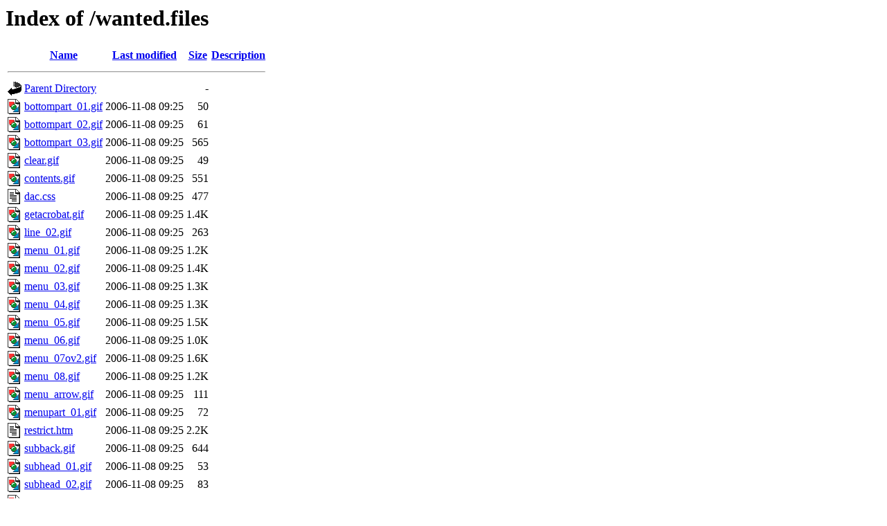

--- FILE ---
content_type: text/html;charset=ISO-8859-1
request_url: http://achem.okayama-u.ac.jp/wanted.files/?C=D;O=A
body_size: 7814
content:
<!DOCTYPE HTML PUBLIC "-//W3C//DTD HTML 3.2 Final//EN">
<html>
 <head>
  <title>Index of /wanted.files</title>
 </head>
 <body>
<h1>Index of /wanted.files</h1>
  <table>
   <tr><th valign="top"><img src="/icons/blank.gif" alt="[ICO]"></th><th><a href="?C=N;O=A">Name</a></th><th><a href="?C=M;O=A">Last modified</a></th><th><a href="?C=S;O=A">Size</a></th><th><a href="?C=D;O=D">Description</a></th></tr>
   <tr><th colspan="5"><hr></th></tr>
<tr><td valign="top"><img src="/icons/back.gif" alt="[PARENTDIR]"></td><td><a href="/">Parent Directory</a>       </td><td>&nbsp;</td><td align="right">  - </td><td>&nbsp;</td></tr>
<tr><td valign="top"><img src="/icons/image2.gif" alt="[IMG]"></td><td><a href="bottompart_01.gif">bottompart_01.gif</a>      </td><td align="right">2006-11-08 09:25  </td><td align="right"> 50 </td><td>&nbsp;</td></tr>
<tr><td valign="top"><img src="/icons/image2.gif" alt="[IMG]"></td><td><a href="bottompart_02.gif">bottompart_02.gif</a>      </td><td align="right">2006-11-08 09:25  </td><td align="right"> 61 </td><td>&nbsp;</td></tr>
<tr><td valign="top"><img src="/icons/image2.gif" alt="[IMG]"></td><td><a href="bottompart_03.gif">bottompart_03.gif</a>      </td><td align="right">2006-11-08 09:25  </td><td align="right">565 </td><td>&nbsp;</td></tr>
<tr><td valign="top"><img src="/icons/image2.gif" alt="[IMG]"></td><td><a href="clear.gif">clear.gif</a>              </td><td align="right">2006-11-08 09:25  </td><td align="right"> 49 </td><td>&nbsp;</td></tr>
<tr><td valign="top"><img src="/icons/image2.gif" alt="[IMG]"></td><td><a href="contents.gif">contents.gif</a>           </td><td align="right">2006-11-08 09:25  </td><td align="right">551 </td><td>&nbsp;</td></tr>
<tr><td valign="top"><img src="/icons/text.gif" alt="[TXT]"></td><td><a href="dac.css">dac.css</a>                </td><td align="right">2006-11-08 09:25  </td><td align="right">477 </td><td>&nbsp;</td></tr>
<tr><td valign="top"><img src="/icons/image2.gif" alt="[IMG]"></td><td><a href="getacrobat.gif">getacrobat.gif</a>         </td><td align="right">2006-11-08 09:25  </td><td align="right">1.4K</td><td>&nbsp;</td></tr>
<tr><td valign="top"><img src="/icons/image2.gif" alt="[IMG]"></td><td><a href="line_02.gif">line_02.gif</a>            </td><td align="right">2006-11-08 09:25  </td><td align="right">263 </td><td>&nbsp;</td></tr>
<tr><td valign="top"><img src="/icons/image2.gif" alt="[IMG]"></td><td><a href="menu_01.gif">menu_01.gif</a>            </td><td align="right">2006-11-08 09:25  </td><td align="right">1.2K</td><td>&nbsp;</td></tr>
<tr><td valign="top"><img src="/icons/image2.gif" alt="[IMG]"></td><td><a href="menu_02.gif">menu_02.gif</a>            </td><td align="right">2006-11-08 09:25  </td><td align="right">1.4K</td><td>&nbsp;</td></tr>
<tr><td valign="top"><img src="/icons/image2.gif" alt="[IMG]"></td><td><a href="menu_03.gif">menu_03.gif</a>            </td><td align="right">2006-11-08 09:25  </td><td align="right">1.3K</td><td>&nbsp;</td></tr>
<tr><td valign="top"><img src="/icons/image2.gif" alt="[IMG]"></td><td><a href="menu_04.gif">menu_04.gif</a>            </td><td align="right">2006-11-08 09:25  </td><td align="right">1.3K</td><td>&nbsp;</td></tr>
<tr><td valign="top"><img src="/icons/image2.gif" alt="[IMG]"></td><td><a href="menu_05.gif">menu_05.gif</a>            </td><td align="right">2006-11-08 09:25  </td><td align="right">1.5K</td><td>&nbsp;</td></tr>
<tr><td valign="top"><img src="/icons/image2.gif" alt="[IMG]"></td><td><a href="menu_06.gif">menu_06.gif</a>            </td><td align="right">2006-11-08 09:25  </td><td align="right">1.0K</td><td>&nbsp;</td></tr>
<tr><td valign="top"><img src="/icons/image2.gif" alt="[IMG]"></td><td><a href="menu_07ov2.gif">menu_07ov2.gif</a>         </td><td align="right">2006-11-08 09:25  </td><td align="right">1.6K</td><td>&nbsp;</td></tr>
<tr><td valign="top"><img src="/icons/image2.gif" alt="[IMG]"></td><td><a href="menu_08.gif">menu_08.gif</a>            </td><td align="right">2006-11-08 09:25  </td><td align="right">1.2K</td><td>&nbsp;</td></tr>
<tr><td valign="top"><img src="/icons/image2.gif" alt="[IMG]"></td><td><a href="menu_arrow.gif">menu_arrow.gif</a>         </td><td align="right">2006-11-08 09:25  </td><td align="right">111 </td><td>&nbsp;</td></tr>
<tr><td valign="top"><img src="/icons/image2.gif" alt="[IMG]"></td><td><a href="menupart_01.gif">menupart_01.gif</a>        </td><td align="right">2006-11-08 09:25  </td><td align="right"> 72 </td><td>&nbsp;</td></tr>
<tr><td valign="top"><img src="/icons/text.gif" alt="[TXT]"></td><td><a href="restrict.htm">restrict.htm</a>           </td><td align="right">2006-11-08 09:25  </td><td align="right">2.2K</td><td>&nbsp;</td></tr>
<tr><td valign="top"><img src="/icons/image2.gif" alt="[IMG]"></td><td><a href="subback.gif">subback.gif</a>            </td><td align="right">2006-11-08 09:25  </td><td align="right">644 </td><td>&nbsp;</td></tr>
<tr><td valign="top"><img src="/icons/image2.gif" alt="[IMG]"></td><td><a href="subhead_01.gif">subhead_01.gif</a>         </td><td align="right">2006-11-08 09:25  </td><td align="right"> 53 </td><td>&nbsp;</td></tr>
<tr><td valign="top"><img src="/icons/image2.gif" alt="[IMG]"></td><td><a href="subhead_02.gif">subhead_02.gif</a>         </td><td align="right">2006-11-08 09:25  </td><td align="right"> 83 </td><td>&nbsp;</td></tr>
<tr><td valign="top"><img src="/icons/image2.gif" alt="[IMG]"></td><td><a href="subhead_03.gif">subhead_03.gif</a>         </td><td align="right">2006-11-08 09:25  </td><td align="right"> 73 </td><td>&nbsp;</td></tr>
<tr><td valign="top"><img src="/icons/image2.gif" alt="[IMG]"></td><td><a href="subhead_04.gif">subhead_04.gif</a>         </td><td align="right">2006-11-08 09:25  </td><td align="right">116 </td><td>&nbsp;</td></tr>
<tr><td valign="top"><img src="/icons/image2.gif" alt="[IMG]"></td><td><a href="subhead_05.jpg">subhead_05.jpg</a>         </td><td align="right">2006-11-08 09:25  </td><td align="right">685 </td><td>&nbsp;</td></tr>
<tr><td valign="top"><img src="/icons/image2.gif" alt="[IMG]"></td><td><a href="subhead_06.jpg">subhead_06.jpg</a>         </td><td align="right">2006-11-08 09:25  </td><td align="right">1.6K</td><td>&nbsp;</td></tr>
<tr><td valign="top"><img src="/icons/image2.gif" alt="[IMG]"></td><td><a href="subhead_07.gif">subhead_07.gif</a>         </td><td align="right">2006-11-08 09:25  </td><td align="right"> 14K</td><td>&nbsp;</td></tr>
<tr><td valign="top"><img src="/icons/image2.gif" alt="[IMG]"></td><td><a href="subhead_08.gif">subhead_08.gif</a>         </td><td align="right">2006-11-08 09:25  </td><td align="right">1.6K</td><td>&nbsp;</td></tr>
<tr><td valign="top"><img src="/icons/image2.gif" alt="[IMG]"></td><td><a href="subhead_09.gif">subhead_09.gif</a>         </td><td align="right">2006-11-08 09:25  </td><td align="right">9.7K</td><td>&nbsp;</td></tr>
<tr><td valign="top"><img src="/icons/image2.gif" alt="[IMG]"></td><td><a href="subhead_10.gif">subhead_10.gif</a>         </td><td align="right">2006-11-08 09:25  </td><td align="right">105 </td><td>&nbsp;</td></tr>
<tr><td valign="top"><img src="/icons/image2.gif" alt="[IMG]"></td><td><a href="subhead_11.gif">subhead_11.gif</a>         </td><td align="right">2006-11-08 09:25  </td><td align="right"> 68 </td><td>&nbsp;</td></tr>
<tr><td valign="top"><img src="/icons/image2.gif" alt="[IMG]"></td><td><a href="subhead_logo.gif">subhead_logo.gif</a>       </td><td align="right">2006-11-08 09:25  </td><td align="right">2.2K</td><td>&nbsp;</td></tr>
<tr><td valign="top"><img src="/icons/image2.gif" alt="[IMG]"></td><td><a href="subtitle7_2.gif">subtitle7_2.gif</a>        </td><td align="right">2006-11-08 09:25  </td><td align="right"> 18K</td><td>&nbsp;</td></tr>
   <tr><th colspan="5"><hr></th></tr>
</table>
</body></html>
